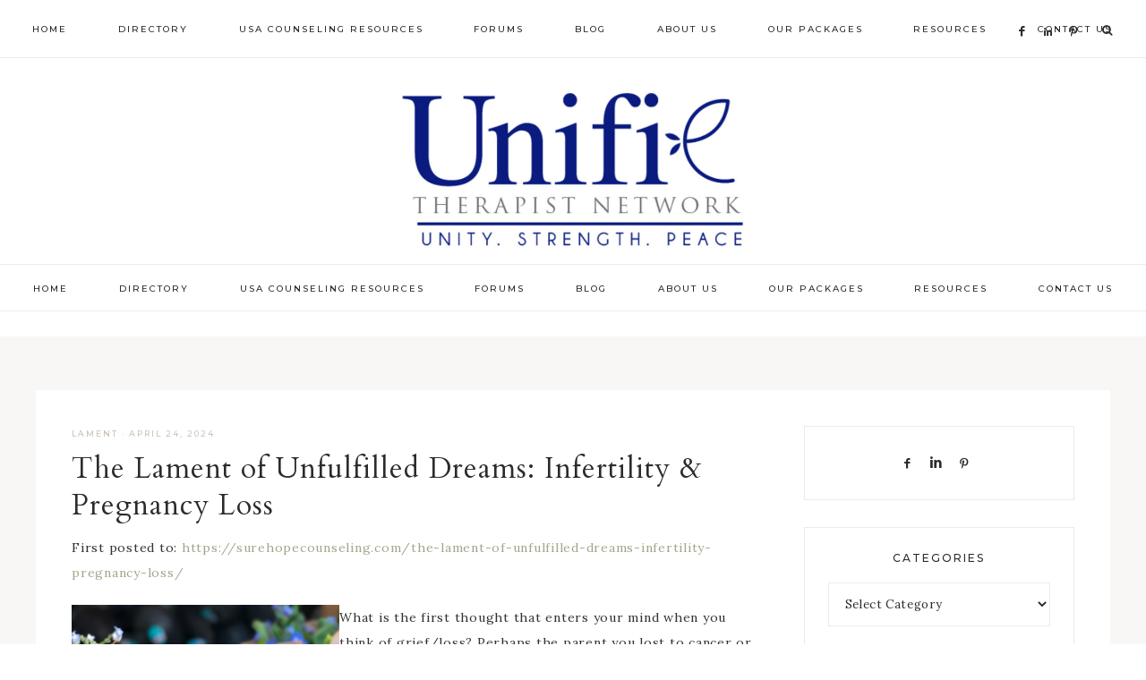

--- FILE ---
content_type: text/html; charset=UTF-8
request_url: https://unifienetwork.com/the-lament-of-unfulfilled-dreams-infertility-pregnancy-loss/
body_size: 13456
content:
<!DOCTYPE html>
<html lang="en">
<head >
<meta charset="UTF-8" />
<meta name="viewport" content="width=device-width, initial-scale=1" />
<meta name='robots' content='index, follow, max-image-preview:large, max-snippet:-1, max-video-preview:-1' />
	<style>img:is([sizes="auto" i], [sizes^="auto," i]) { contain-intrinsic-size: 3000px 1500px }</style>
	
	<!-- This site is optimized with the Yoast SEO plugin v26.6 - https://yoast.com/wordpress/plugins/seo/ -->
	<title>The Lament of Unfulfilled Dreams: Infertility &amp; Pregnancy Loss - Unifie Therapists Network</title>
	<meta name="description" content="Though these topics can be hidden in our society today, the Bible uses infertility to point to God’s providence, goodness, and compassion." />
	<link rel="canonical" href="https://unifienetwork.com/the-lament-of-unfulfilled-dreams-infertility-pregnancy-loss/" />
	<meta property="og:locale" content="en_US" />
	<meta property="og:type" content="article" />
	<meta property="og:title" content="The Lament of Unfulfilled Dreams: Infertility &amp; Pregnancy Loss - Unifie Therapists Network" />
	<meta property="og:description" content="Though these topics can be hidden in our society today, the Bible uses infertility to point to God’s providence, goodness, and compassion." />
	<meta property="og:url" content="https://unifienetwork.com/the-lament-of-unfulfilled-dreams-infertility-pregnancy-loss/" />
	<meta property="og:site_name" content="Unifie Therapists Network" />
	<meta property="article:published_time" content="2024-04-24T14:27:20+00:00" />
	<meta property="article:modified_time" content="2024-04-24T14:27:22+00:00" />
	<meta property="og:image" content="https://unifienetwork.com/wp-content/uploads/2024/04/irina-05YCmH4ZVqA-unsplash.jpg" />
	<meta property="og:image:width" content="640" />
	<meta property="og:image:height" content="853" />
	<meta property="og:image:type" content="image/jpeg" />
	<meta name="author" content="Kelly Saylor" />
	<meta name="twitter:card" content="summary_large_image" />
	<meta name="twitter:label1" content="Written by" />
	<meta name="twitter:data1" content="Kelly Saylor" />
	<meta name="twitter:label2" content="Est. reading time" />
	<meta name="twitter:data2" content="5 minutes" />
	<script type="application/ld+json" class="yoast-schema-graph">{"@context":"https://schema.org","@graph":[{"@type":"WebPage","@id":"https://unifienetwork.com/the-lament-of-unfulfilled-dreams-infertility-pregnancy-loss/","url":"https://unifienetwork.com/the-lament-of-unfulfilled-dreams-infertility-pregnancy-loss/","name":"The Lament of Unfulfilled Dreams: Infertility &amp; Pregnancy Loss - Unifie Therapists Network","isPartOf":{"@id":"https://unifienetwork.com/#website"},"primaryImageOfPage":{"@id":"https://unifienetwork.com/the-lament-of-unfulfilled-dreams-infertility-pregnancy-loss/#primaryimage"},"image":{"@id":"https://unifienetwork.com/the-lament-of-unfulfilled-dreams-infertility-pregnancy-loss/#primaryimage"},"thumbnailUrl":"https://unifienetwork.com/wp-content/uploads/2024/04/irina-05YCmH4ZVqA-unsplash.jpg","datePublished":"2024-04-24T14:27:20+00:00","dateModified":"2024-04-24T14:27:22+00:00","author":{"@id":"https://unifienetwork.com/#/schema/person/e4b9e6f88aa631e39cb64488726728a7"},"description":"Though these topics can be hidden in our society today, the Bible uses infertility to point to God’s providence, goodness, and compassion.","breadcrumb":{"@id":"https://unifienetwork.com/the-lament-of-unfulfilled-dreams-infertility-pregnancy-loss/#breadcrumb"},"inLanguage":"en","potentialAction":[{"@type":"ReadAction","target":["https://unifienetwork.com/the-lament-of-unfulfilled-dreams-infertility-pregnancy-loss/"]}]},{"@type":"ImageObject","inLanguage":"en","@id":"https://unifienetwork.com/the-lament-of-unfulfilled-dreams-infertility-pregnancy-loss/#primaryimage","url":"https://unifienetwork.com/wp-content/uploads/2024/04/irina-05YCmH4ZVqA-unsplash.jpg","contentUrl":"https://unifienetwork.com/wp-content/uploads/2024/04/irina-05YCmH4ZVqA-unsplash.jpg","width":640,"height":853},{"@type":"BreadcrumbList","@id":"https://unifienetwork.com/the-lament-of-unfulfilled-dreams-infertility-pregnancy-loss/#breadcrumb","itemListElement":[{"@type":"ListItem","position":1,"name":"Home","item":"https://unifienetwork.com/"},{"@type":"ListItem","position":2,"name":"Blog","item":"https://unifienetwork.com/?page_id=16"},{"@type":"ListItem","position":3,"name":"The Lament of Unfulfilled Dreams: Infertility &amp; Pregnancy Loss"}]},{"@type":"WebSite","@id":"https://unifienetwork.com/#website","url":"https://unifienetwork.com/","name":"Unifie Therapists Network","description":"Unity.  Strength.  Peace.","potentialAction":[{"@type":"SearchAction","target":{"@type":"EntryPoint","urlTemplate":"https://unifienetwork.com/?s={search_term_string}"},"query-input":{"@type":"PropertyValueSpecification","valueRequired":true,"valueName":"search_term_string"}}],"inLanguage":"en"},{"@type":"Person","@id":"https://unifienetwork.com/#/schema/person/e4b9e6f88aa631e39cb64488726728a7","name":"Kelly Saylor","image":{"@type":"ImageObject","inLanguage":"en","@id":"https://unifienetwork.com/#/schema/person/image/","url":"https://secure.gravatar.com/avatar/39bad954673f480eae94fa33ebafc98676f6fe14ce88ec2f706982c904b6c80a?s=96&d=mm&r=g","contentUrl":"https://secure.gravatar.com/avatar/39bad954673f480eae94fa33ebafc98676f6fe14ce88ec2f706982c904b6c80a?s=96&d=mm&r=g","caption":"Kelly Saylor"},"sameAs":["https://www.unifienetwork.com"],"url":"https://unifienetwork.com/author/saylork/"}]}</script>
	<!-- / Yoast SEO plugin. -->


<link rel='dns-prefetch' href='//unpkg.com' />
<link rel='dns-prefetch' href='//fonts.googleapis.com' />
<link rel="alternate" type="application/rss+xml" title="Unifie Therapists Network &raquo; Feed" href="https://unifienetwork.com/feed/" />
<link rel="alternate" type="application/rss+xml" title="Unifie Therapists Network &raquo; Comments Feed" href="https://unifienetwork.com/comments/feed/" />
<script type="text/javascript">
/* <![CDATA[ */
window._wpemojiSettings = {"baseUrl":"https:\/\/s.w.org\/images\/core\/emoji\/16.0.1\/72x72\/","ext":".png","svgUrl":"https:\/\/s.w.org\/images\/core\/emoji\/16.0.1\/svg\/","svgExt":".svg","source":{"concatemoji":"https:\/\/unifienetwork.com\/wp-includes\/js\/wp-emoji-release.min.js?ver=6.8.3"}};
/*! This file is auto-generated */
!function(s,n){var o,i,e;function c(e){try{var t={supportTests:e,timestamp:(new Date).valueOf()};sessionStorage.setItem(o,JSON.stringify(t))}catch(e){}}function p(e,t,n){e.clearRect(0,0,e.canvas.width,e.canvas.height),e.fillText(t,0,0);var t=new Uint32Array(e.getImageData(0,0,e.canvas.width,e.canvas.height).data),a=(e.clearRect(0,0,e.canvas.width,e.canvas.height),e.fillText(n,0,0),new Uint32Array(e.getImageData(0,0,e.canvas.width,e.canvas.height).data));return t.every(function(e,t){return e===a[t]})}function u(e,t){e.clearRect(0,0,e.canvas.width,e.canvas.height),e.fillText(t,0,0);for(var n=e.getImageData(16,16,1,1),a=0;a<n.data.length;a++)if(0!==n.data[a])return!1;return!0}function f(e,t,n,a){switch(t){case"flag":return n(e,"\ud83c\udff3\ufe0f\u200d\u26a7\ufe0f","\ud83c\udff3\ufe0f\u200b\u26a7\ufe0f")?!1:!n(e,"\ud83c\udde8\ud83c\uddf6","\ud83c\udde8\u200b\ud83c\uddf6")&&!n(e,"\ud83c\udff4\udb40\udc67\udb40\udc62\udb40\udc65\udb40\udc6e\udb40\udc67\udb40\udc7f","\ud83c\udff4\u200b\udb40\udc67\u200b\udb40\udc62\u200b\udb40\udc65\u200b\udb40\udc6e\u200b\udb40\udc67\u200b\udb40\udc7f");case"emoji":return!a(e,"\ud83e\udedf")}return!1}function g(e,t,n,a){var r="undefined"!=typeof WorkerGlobalScope&&self instanceof WorkerGlobalScope?new OffscreenCanvas(300,150):s.createElement("canvas"),o=r.getContext("2d",{willReadFrequently:!0}),i=(o.textBaseline="top",o.font="600 32px Arial",{});return e.forEach(function(e){i[e]=t(o,e,n,a)}),i}function t(e){var t=s.createElement("script");t.src=e,t.defer=!0,s.head.appendChild(t)}"undefined"!=typeof Promise&&(o="wpEmojiSettingsSupports",i=["flag","emoji"],n.supports={everything:!0,everythingExceptFlag:!0},e=new Promise(function(e){s.addEventListener("DOMContentLoaded",e,{once:!0})}),new Promise(function(t){var n=function(){try{var e=JSON.parse(sessionStorage.getItem(o));if("object"==typeof e&&"number"==typeof e.timestamp&&(new Date).valueOf()<e.timestamp+604800&&"object"==typeof e.supportTests)return e.supportTests}catch(e){}return null}();if(!n){if("undefined"!=typeof Worker&&"undefined"!=typeof OffscreenCanvas&&"undefined"!=typeof URL&&URL.createObjectURL&&"undefined"!=typeof Blob)try{var e="postMessage("+g.toString()+"("+[JSON.stringify(i),f.toString(),p.toString(),u.toString()].join(",")+"));",a=new Blob([e],{type:"text/javascript"}),r=new Worker(URL.createObjectURL(a),{name:"wpTestEmojiSupports"});return void(r.onmessage=function(e){c(n=e.data),r.terminate(),t(n)})}catch(e){}c(n=g(i,f,p,u))}t(n)}).then(function(e){for(var t in e)n.supports[t]=e[t],n.supports.everything=n.supports.everything&&n.supports[t],"flag"!==t&&(n.supports.everythingExceptFlag=n.supports.everythingExceptFlag&&n.supports[t]);n.supports.everythingExceptFlag=n.supports.everythingExceptFlag&&!n.supports.flag,n.DOMReady=!1,n.readyCallback=function(){n.DOMReady=!0}}).then(function(){return e}).then(function(){var e;n.supports.everything||(n.readyCallback(),(e=n.source||{}).concatemoji?t(e.concatemoji):e.wpemoji&&e.twemoji&&(t(e.twemoji),t(e.wpemoji)))}))}((window,document),window._wpemojiSettings);
/* ]]> */
</script>
<link rel='stylesheet' id='sbi_styles-css' href='https://unifienetwork.com/wp-content/plugins/instagram-feed/css/sbi-styles.min.css?ver=6.10.0' type='text/css' media='all' />
<link rel='stylesheet' id='genesis-simple-share-plugin-css-css' href='https://unifienetwork.com/wp-content/plugins/genesis-simple-share/assets/css/share.min.css?ver=0.1.0' type='text/css' media='all' />
<link rel='stylesheet' id='genesis-simple-share-genericons-css-css' href='https://unifienetwork.com/wp-content/plugins/genesis-simple-share/assets/css/genericons.min.css?ver=0.1.0' type='text/css' media='all' />
<link rel='stylesheet' id='magnolia-css' href='https://unifienetwork.com/wp-content/themes/magnolia-theme.1.6/style.css?ver=1.0.0' type='text/css' media='all' />
<style id='wp-emoji-styles-inline-css' type='text/css'>

	img.wp-smiley, img.emoji {
		display: inline !important;
		border: none !important;
		box-shadow: none !important;
		height: 1em !important;
		width: 1em !important;
		margin: 0 0.07em !important;
		vertical-align: -0.1em !important;
		background: none !important;
		padding: 0 !important;
	}
</style>
<link rel='stylesheet' id='wp-block-library-css' href='https://unifienetwork.com/wp-includes/css/dist/block-library/style.min.css?ver=6.8.3' type='text/css' media='all' />
<style id='classic-theme-styles-inline-css' type='text/css'>
/*! This file is auto-generated */
.wp-block-button__link{color:#fff;background-color:#32373c;border-radius:9999px;box-shadow:none;text-decoration:none;padding:calc(.667em + 2px) calc(1.333em + 2px);font-size:1.125em}.wp-block-file__button{background:#32373c;color:#fff;text-decoration:none}
</style>
<link rel='stylesheet' id='coblocks-frontend-css' href='https://unifienetwork.com/wp-content/plugins/coblocks/dist/style-coblocks-1.css?ver=3.1.16' type='text/css' media='all' />
<link rel='stylesheet' id='coblocks-extensions-css' href='https://unifienetwork.com/wp-content/plugins/coblocks/dist/style-coblocks-extensions.css?ver=3.1.16' type='text/css' media='all' />
<link rel='stylesheet' id='coblocks-animation-css' href='https://unifienetwork.com/wp-content/plugins/coblocks/dist/style-coblocks-animation.css?ver=2677611078ee87eb3b1c' type='text/css' media='all' />
<style id='global-styles-inline-css' type='text/css'>
:root{--wp--preset--aspect-ratio--square: 1;--wp--preset--aspect-ratio--4-3: 4/3;--wp--preset--aspect-ratio--3-4: 3/4;--wp--preset--aspect-ratio--3-2: 3/2;--wp--preset--aspect-ratio--2-3: 2/3;--wp--preset--aspect-ratio--16-9: 16/9;--wp--preset--aspect-ratio--9-16: 9/16;--wp--preset--color--black: #2b2b2b;--wp--preset--color--cyan-bluish-gray: #abb8c3;--wp--preset--color--white: #ffffff;--wp--preset--color--pale-pink: #f78da7;--wp--preset--color--vivid-red: #cf2e2e;--wp--preset--color--luminous-vivid-orange: #ff6900;--wp--preset--color--luminous-vivid-amber: #fcb900;--wp--preset--color--light-green-cyan: #7bdcb5;--wp--preset--color--vivid-green-cyan: #00d084;--wp--preset--color--pale-cyan-blue: #8ed1fc;--wp--preset--color--vivid-cyan-blue: #0693e3;--wp--preset--color--vivid-purple: #9b51e0;--wp--preset--color--light-green: #c2c3b1;--wp--preset--color--dark-green: #a4a68b;--wp--preset--color--beige: #eeeae8;--wp--preset--color--cream: #f9f7f6;--wp--preset--gradient--vivid-cyan-blue-to-vivid-purple: linear-gradient(135deg,rgba(6,147,227,1) 0%,rgb(155,81,224) 100%);--wp--preset--gradient--light-green-cyan-to-vivid-green-cyan: linear-gradient(135deg,rgb(122,220,180) 0%,rgb(0,208,130) 100%);--wp--preset--gradient--luminous-vivid-amber-to-luminous-vivid-orange: linear-gradient(135deg,rgba(252,185,0,1) 0%,rgba(255,105,0,1) 100%);--wp--preset--gradient--luminous-vivid-orange-to-vivid-red: linear-gradient(135deg,rgba(255,105,0,1) 0%,rgb(207,46,46) 100%);--wp--preset--gradient--very-light-gray-to-cyan-bluish-gray: linear-gradient(135deg,rgb(238,238,238) 0%,rgb(169,184,195) 100%);--wp--preset--gradient--cool-to-warm-spectrum: linear-gradient(135deg,rgb(74,234,220) 0%,rgb(151,120,209) 20%,rgb(207,42,186) 40%,rgb(238,44,130) 60%,rgb(251,105,98) 80%,rgb(254,248,76) 100%);--wp--preset--gradient--blush-light-purple: linear-gradient(135deg,rgb(255,206,236) 0%,rgb(152,150,240) 100%);--wp--preset--gradient--blush-bordeaux: linear-gradient(135deg,rgb(254,205,165) 0%,rgb(254,45,45) 50%,rgb(107,0,62) 100%);--wp--preset--gradient--luminous-dusk: linear-gradient(135deg,rgb(255,203,112) 0%,rgb(199,81,192) 50%,rgb(65,88,208) 100%);--wp--preset--gradient--pale-ocean: linear-gradient(135deg,rgb(255,245,203) 0%,rgb(182,227,212) 50%,rgb(51,167,181) 100%);--wp--preset--gradient--electric-grass: linear-gradient(135deg,rgb(202,248,128) 0%,rgb(113,206,126) 100%);--wp--preset--gradient--midnight: linear-gradient(135deg,rgb(2,3,129) 0%,rgb(40,116,252) 100%);--wp--preset--font-size--small: 12px;--wp--preset--font-size--medium: 20px;--wp--preset--font-size--large: 16px;--wp--preset--font-size--x-large: 42px;--wp--preset--font-size--normal: 14px;--wp--preset--font-size--larger: 18px;--wp--preset--spacing--20: 0.44rem;--wp--preset--spacing--30: 0.67rem;--wp--preset--spacing--40: 1rem;--wp--preset--spacing--50: 1.5rem;--wp--preset--spacing--60: 2.25rem;--wp--preset--spacing--70: 3.38rem;--wp--preset--spacing--80: 5.06rem;--wp--preset--shadow--natural: 6px 6px 9px rgba(0, 0, 0, 0.2);--wp--preset--shadow--deep: 12px 12px 50px rgba(0, 0, 0, 0.4);--wp--preset--shadow--sharp: 6px 6px 0px rgba(0, 0, 0, 0.2);--wp--preset--shadow--outlined: 6px 6px 0px -3px rgba(255, 255, 255, 1), 6px 6px rgba(0, 0, 0, 1);--wp--preset--shadow--crisp: 6px 6px 0px rgba(0, 0, 0, 1);}:where(.is-layout-flex){gap: 0.5em;}:where(.is-layout-grid){gap: 0.5em;}body .is-layout-flex{display: flex;}.is-layout-flex{flex-wrap: wrap;align-items: center;}.is-layout-flex > :is(*, div){margin: 0;}body .is-layout-grid{display: grid;}.is-layout-grid > :is(*, div){margin: 0;}:where(.wp-block-columns.is-layout-flex){gap: 2em;}:where(.wp-block-columns.is-layout-grid){gap: 2em;}:where(.wp-block-post-template.is-layout-flex){gap: 1.25em;}:where(.wp-block-post-template.is-layout-grid){gap: 1.25em;}.has-black-color{color: var(--wp--preset--color--black) !important;}.has-cyan-bluish-gray-color{color: var(--wp--preset--color--cyan-bluish-gray) !important;}.has-white-color{color: var(--wp--preset--color--white) !important;}.has-pale-pink-color{color: var(--wp--preset--color--pale-pink) !important;}.has-vivid-red-color{color: var(--wp--preset--color--vivid-red) !important;}.has-luminous-vivid-orange-color{color: var(--wp--preset--color--luminous-vivid-orange) !important;}.has-luminous-vivid-amber-color{color: var(--wp--preset--color--luminous-vivid-amber) !important;}.has-light-green-cyan-color{color: var(--wp--preset--color--light-green-cyan) !important;}.has-vivid-green-cyan-color{color: var(--wp--preset--color--vivid-green-cyan) !important;}.has-pale-cyan-blue-color{color: var(--wp--preset--color--pale-cyan-blue) !important;}.has-vivid-cyan-blue-color{color: var(--wp--preset--color--vivid-cyan-blue) !important;}.has-vivid-purple-color{color: var(--wp--preset--color--vivid-purple) !important;}.has-black-background-color{background-color: var(--wp--preset--color--black) !important;}.has-cyan-bluish-gray-background-color{background-color: var(--wp--preset--color--cyan-bluish-gray) !important;}.has-white-background-color{background-color: var(--wp--preset--color--white) !important;}.has-pale-pink-background-color{background-color: var(--wp--preset--color--pale-pink) !important;}.has-vivid-red-background-color{background-color: var(--wp--preset--color--vivid-red) !important;}.has-luminous-vivid-orange-background-color{background-color: var(--wp--preset--color--luminous-vivid-orange) !important;}.has-luminous-vivid-amber-background-color{background-color: var(--wp--preset--color--luminous-vivid-amber) !important;}.has-light-green-cyan-background-color{background-color: var(--wp--preset--color--light-green-cyan) !important;}.has-vivid-green-cyan-background-color{background-color: var(--wp--preset--color--vivid-green-cyan) !important;}.has-pale-cyan-blue-background-color{background-color: var(--wp--preset--color--pale-cyan-blue) !important;}.has-vivid-cyan-blue-background-color{background-color: var(--wp--preset--color--vivid-cyan-blue) !important;}.has-vivid-purple-background-color{background-color: var(--wp--preset--color--vivid-purple) !important;}.has-black-border-color{border-color: var(--wp--preset--color--black) !important;}.has-cyan-bluish-gray-border-color{border-color: var(--wp--preset--color--cyan-bluish-gray) !important;}.has-white-border-color{border-color: var(--wp--preset--color--white) !important;}.has-pale-pink-border-color{border-color: var(--wp--preset--color--pale-pink) !important;}.has-vivid-red-border-color{border-color: var(--wp--preset--color--vivid-red) !important;}.has-luminous-vivid-orange-border-color{border-color: var(--wp--preset--color--luminous-vivid-orange) !important;}.has-luminous-vivid-amber-border-color{border-color: var(--wp--preset--color--luminous-vivid-amber) !important;}.has-light-green-cyan-border-color{border-color: var(--wp--preset--color--light-green-cyan) !important;}.has-vivid-green-cyan-border-color{border-color: var(--wp--preset--color--vivid-green-cyan) !important;}.has-pale-cyan-blue-border-color{border-color: var(--wp--preset--color--pale-cyan-blue) !important;}.has-vivid-cyan-blue-border-color{border-color: var(--wp--preset--color--vivid-cyan-blue) !important;}.has-vivid-purple-border-color{border-color: var(--wp--preset--color--vivid-purple) !important;}.has-vivid-cyan-blue-to-vivid-purple-gradient-background{background: var(--wp--preset--gradient--vivid-cyan-blue-to-vivid-purple) !important;}.has-light-green-cyan-to-vivid-green-cyan-gradient-background{background: var(--wp--preset--gradient--light-green-cyan-to-vivid-green-cyan) !important;}.has-luminous-vivid-amber-to-luminous-vivid-orange-gradient-background{background: var(--wp--preset--gradient--luminous-vivid-amber-to-luminous-vivid-orange) !important;}.has-luminous-vivid-orange-to-vivid-red-gradient-background{background: var(--wp--preset--gradient--luminous-vivid-orange-to-vivid-red) !important;}.has-very-light-gray-to-cyan-bluish-gray-gradient-background{background: var(--wp--preset--gradient--very-light-gray-to-cyan-bluish-gray) !important;}.has-cool-to-warm-spectrum-gradient-background{background: var(--wp--preset--gradient--cool-to-warm-spectrum) !important;}.has-blush-light-purple-gradient-background{background: var(--wp--preset--gradient--blush-light-purple) !important;}.has-blush-bordeaux-gradient-background{background: var(--wp--preset--gradient--blush-bordeaux) !important;}.has-luminous-dusk-gradient-background{background: var(--wp--preset--gradient--luminous-dusk) !important;}.has-pale-ocean-gradient-background{background: var(--wp--preset--gradient--pale-ocean) !important;}.has-electric-grass-gradient-background{background: var(--wp--preset--gradient--electric-grass) !important;}.has-midnight-gradient-background{background: var(--wp--preset--gradient--midnight) !important;}.has-small-font-size{font-size: var(--wp--preset--font-size--small) !important;}.has-medium-font-size{font-size: var(--wp--preset--font-size--medium) !important;}.has-large-font-size{font-size: var(--wp--preset--font-size--large) !important;}.has-x-large-font-size{font-size: var(--wp--preset--font-size--x-large) !important;}
:where(.wp-block-post-template.is-layout-flex){gap: 1.25em;}:where(.wp-block-post-template.is-layout-grid){gap: 1.25em;}
:where(.wp-block-columns.is-layout-flex){gap: 2em;}:where(.wp-block-columns.is-layout-grid){gap: 2em;}
:root :where(.wp-block-pullquote){font-size: 1.5em;line-height: 1.6;}
</style>
<link rel='stylesheet' id='wp-components-css' href='https://unifienetwork.com/wp-includes/css/dist/components/style.min.css?ver=6.8.3' type='text/css' media='all' />
<link rel='stylesheet' id='godaddy-styles-css' href='https://unifienetwork.com/wp-content/mu-plugins/vendor/wpex/godaddy-launch/includes/Dependencies/GoDaddy/Styles/build/latest.css?ver=2.0.2' type='text/css' media='all' />
<link rel='stylesheet' id='testimonial-rotator-style-css' href='https://unifienetwork.com/wp-content/plugins/testimonial-rotator/testimonial-rotator-style.css?ver=6.8.3' type='text/css' media='all' />
<link rel='stylesheet' id='font-awesome-css' href='https://unifienetwork.com/wp-content/plugins/elementor/assets/lib/font-awesome/css/font-awesome.min.css?ver=4.7.0' type='text/css' media='all' />
<link rel='stylesheet' id='ionicons-css' href='https://unpkg.com/ionicons@4.2.4/dist/css/ionicons.min.css?ver=1.0.0' type='text/css' media='all' />
<link rel='stylesheet' id='dashicons-css' href='https://unifienetwork.com/wp-includes/css/dashicons.min.css?ver=6.8.3' type='text/css' media='all' />
<link rel='stylesheet' id='magnolia-google-fonts-css' href='//fonts.googleapis.com/css?family=Cardo%3A400%2C400i%7CLora%3A400%2C400i%2C700%7CMontserrat%3A500&#038;ver=1.0.0' type='text/css' media='all' />
<link rel='stylesheet' id='magnolia-gutenberg-css' href='https://unifienetwork.com/wp-content/themes/magnolia-theme.1.6/lib/gutenberg/gutenberg.css?ver=1.0.0' type='text/css' media='all' />
<script type="text/javascript" src="https://unifienetwork.com/wp-includes/js/jquery/jquery.min.js?ver=3.7.1" id="jquery-core-js"></script>
<script type="text/javascript" src="https://unifienetwork.com/wp-includes/js/jquery/jquery-migrate.min.js?ver=3.4.1" id="jquery-migrate-js"></script>
<script type="text/javascript" src="https://unifienetwork.com/wp-content/plugins/genesis-simple-share/assets/js/sharrre/jquery.sharrre.min.js?ver=0.1.0" id="genesis-simple-share-plugin-js-js"></script>
<script type="text/javascript" src="https://unifienetwork.com/wp-content/plugins/genesis-simple-share/assets/js/waypoints.min.js?ver=0.1.0" id="genesis-simple-share-waypoint-js-js"></script>
<script type="text/javascript" src="https://unifienetwork.com/wp-content/plugins/testimonial-rotator/js/jquery.cycletwo.js?ver=6.8.3" id="cycletwo-js"></script>
<script type="text/javascript" src="https://unifienetwork.com/wp-content/plugins/testimonial-rotator/js/jquery.cycletwo.addons.js?ver=6.8.3" id="cycletwo-addons-js"></script>
<script type="text/javascript" src="https://unifienetwork.com/wp-content/themes/magnolia-theme.1.6/js/global.js?ver=1.0.0" id="magnolia-global-js"></script>
<link rel="https://api.w.org/" href="https://unifienetwork.com/wp-json/" /><link rel="alternate" title="JSON" type="application/json" href="https://unifienetwork.com/wp-json/wp/v2/posts/2888" /><link rel="EditURI" type="application/rsd+xml" title="RSD" href="https://unifienetwork.com/xmlrpc.php?rsd" />
<link rel='shortlink' href='https://unifienetwork.com/?p=2888' />
<link rel="alternate" title="oEmbed (JSON)" type="application/json+oembed" href="https://unifienetwork.com/wp-json/oembed/1.0/embed?url=https%3A%2F%2Funifienetwork.com%2Fthe-lament-of-unfulfilled-dreams-infertility-pregnancy-loss%2F" />
<link rel="alternate" title="oEmbed (XML)" type="text/xml+oembed" href="https://unifienetwork.com/wp-json/oembed/1.0/embed?url=https%3A%2F%2Funifienetwork.com%2Fthe-lament-of-unfulfilled-dreams-infertility-pregnancy-loss%2F&#038;format=xml" />
<link rel="pingback" href="https://unifienetwork.com/xmlrpc.php" />
<style type="text/css">.site-title a { background: url(https://unifienetwork.com/wp-content/uploads/2021/02/cropped-Unifie-Therapist-Network-R1-01-1-2.jpg) no-repeat !important; }</style>
<meta name="generator" content="Elementor 3.23.4; features: additional_custom_breakpoints, e_lazyload; settings: css_print_method-external, google_font-enabled, font_display-auto">
			<style>
				.e-con.e-parent:nth-of-type(n+4):not(.e-lazyloaded):not(.e-no-lazyload),
				.e-con.e-parent:nth-of-type(n+4):not(.e-lazyloaded):not(.e-no-lazyload) * {
					background-image: none !important;
				}
				@media screen and (max-height: 1024px) {
					.e-con.e-parent:nth-of-type(n+3):not(.e-lazyloaded):not(.e-no-lazyload),
					.e-con.e-parent:nth-of-type(n+3):not(.e-lazyloaded):not(.e-no-lazyload) * {
						background-image: none !important;
					}
				}
				@media screen and (max-height: 640px) {
					.e-con.e-parent:nth-of-type(n+2):not(.e-lazyloaded):not(.e-no-lazyload),
					.e-con.e-parent:nth-of-type(n+2):not(.e-lazyloaded):not(.e-no-lazyload) * {
						background-image: none !important;
					}
				}
			</style>
			<link rel="icon" href="https://unifienetwork.com/wp-content/uploads/2020/12/cropped-site_icon-32x32.png" sizes="32x32" />
<link rel="icon" href="https://unifienetwork.com/wp-content/uploads/2020/12/cropped-site_icon-192x192.png" sizes="192x192" />
<link rel="apple-touch-icon" href="https://unifienetwork.com/wp-content/uploads/2020/12/cropped-site_icon-180x180.png" />
<meta name="msapplication-TileImage" content="https://unifienetwork.com/wp-content/uploads/2020/12/cropped-site_icon-270x270.png" />
</head>
<body class="wp-singular post-template-default single single-post postid-2888 single-format-standard wp-embed-responsive wp-theme-genesis wp-child-theme-magnolia-theme16 custom-header header-image header-full-width content-sidebar genesis-breadcrumbs-hidden genesis-footer-widgets-visible nav-social has-blocks elementor-default elementor-kit-73"><nav class="nav-primary" aria-label="Main"><div class="wrap"><ul id="menu-main" class="menu genesis-nav-menu menu-primary"><li id="menu-item-19" class="menu-item menu-item-type-post_type menu-item-object-page menu-item-home menu-item-19"><a href="https://unifienetwork.com/"><span >Home</span></a></li>
<li id="menu-item-3091" class="menu-item menu-item-type-custom menu-item-object-custom menu-item-3091"><a href="https://unifienetwork.com/unifie-therapist-directory-christian-counselors-directory-referrals-support/"><span >Directory</span></a></li>
<li id="menu-item-2868" class="menu-item menu-item-type-post_type menu-item-object-page menu-item-has-children menu-item-2868"><a href="https://unifienetwork.com/united-states-of-america-unifie-therapist-network-counseling-resources/"><span >USA Counseling Resources</span></a>
<ul class="sub-menu">
	<li id="menu-item-2994" class="menu-item menu-item-type-post_type menu-item-object-page menu-item-2994"><a href="https://unifienetwork.com/united-states-of-america-unifie-therapist-network-counseling-resources/"><span >USA Counseling Resources Portal</span></a></li>
	<li id="menu-item-2977" class="menu-item menu-item-type-post_type menu-item-object-page menu-item-2977"><a href="https://unifienetwork.com/compact-bills-portability-access/"><span >Compact Bills/ Portability Access</span></a></li>
	<li id="menu-item-3176" class="menu-item menu-item-type-custom menu-item-object-custom menu-item-3176"><a href="https://joyfullcounseling.com/"><span >JoyFull Counseling Association</span></a></li>
</ul>
</li>
<li id="menu-item-2061" class="menu-item menu-item-type-post_type menu-item-object-page menu-item-2061"><a href="https://unifienetwork.com/resources-and-referrals-for-christian-counselors-unifie-therapist-directory/"><span >Forums</span></a></li>
<li id="menu-item-22" class="menu-item menu-item-type-post_type menu-item-object-page current_page_parent menu-item-22"><a href="https://unifienetwork.com/?page_id=16"><span >Blog</span></a></li>
<li id="menu-item-20" class="menu-item menu-item-type-post_type menu-item-object-page menu-item-20"><a href="https://unifienetwork.com/about/"><span >About Us</span></a></li>
<li id="menu-item-1820" class="menu-item menu-item-type-post_type menu-item-object-page menu-item-1820"><a href="https://unifienetwork.com/unifie-therapist-network-christian-counselors-packages/"><span >Our Packages</span></a></li>
<li id="menu-item-1816" class="menu-item menu-item-type-post_type menu-item-object-page menu-item-has-children menu-item-1816"><a href="https://unifienetwork.com/resources/"><span >Resources</span></a>
<ul class="sub-menu">
	<li id="menu-item-2976" class="menu-item menu-item-type-post_type menu-item-object-page menu-item-2976"><a href="https://unifienetwork.com/compact-bills-portability-access/"><span >Compact Bills/ Portability Access</span></a></li>
	<li id="menu-item-3177" class="menu-item menu-item-type-custom menu-item-object-custom menu-item-3177"><a href="https://joyfullcounseling.com/"><span >JoyFull Counseling Association</span></a></li>
</ul>
</li>
<li id="menu-item-21" class="menu-item menu-item-type-post_type menu-item-object-page menu-item-21"><a href="https://unifienetwork.com/contact-page/"><span >Contact Us</span></a></li>
<aside class="widget-area"><section id="custom_html-14" class="widget_text widget-1 widget-first widget widget_custom_html"><div class="widget_text widget-1 widget-first widget-wrap"><div class="textwidget custom-html-widget"><div align="center">

<a href="https://www.facebook.com/Unifie-Therapist-Network-106714721416685" title="Facebook" target="_blank">
<span class="social"><i class="icon-facebook"></i></span></a>

<a href="https://www.linkedin.com/in/unifie-network-663827204" title="LinkedIn" target="_blank"><span class="social"><i class="icon-linkedin"></i></span></a>
<a href="https://www.pinterest.com/unifienetwork/_saved/" title="Pinterest" target="_blank">
<span class="social"><i class="icon-pinterest"></i></span></a>
	</div>
</div></div></section>
</aside><li class="search"><a id="main-nav-search-link" class="icon-search"></a><div class="search-div"><form class="search-form" method="get" action="https://unifienetwork.com/" role="search"><input class="search-form-input" type="search" name="s" id="searchform-1" placeholder="Looking for something?"><input class="search-form-submit" type="submit" value="&#xf002;"><meta content="https://unifienetwork.com/?s={s}"></form></div></li></ul></div></nav><div class="site-container"><header class="site-header"><div class="wrap"><div class="title-area"><p class="site-title"><a href="https://unifienetwork.com/">Unifie Therapists Network</a></p><p class="site-description">Unity.  Strength.  Peace.</p></div></div></header><nav class="nav-secondary" aria-label="Secondary"><div class="wrap"><ul id="menu-main-1" class="menu genesis-nav-menu menu-secondary"><li class="menu-item menu-item-type-post_type menu-item-object-page menu-item-home menu-item-19"><a href="https://unifienetwork.com/"><span >Home</span></a></li>
<li class="menu-item menu-item-type-custom menu-item-object-custom menu-item-3091"><a href="https://unifienetwork.com/unifie-therapist-directory-christian-counselors-directory-referrals-support/"><span >Directory</span></a></li>
<li class="menu-item menu-item-type-post_type menu-item-object-page menu-item-has-children menu-item-2868"><a href="https://unifienetwork.com/united-states-of-america-unifie-therapist-network-counseling-resources/"><span >USA Counseling Resources</span></a>
<ul class="sub-menu">
	<li class="menu-item menu-item-type-post_type menu-item-object-page menu-item-2994"><a href="https://unifienetwork.com/united-states-of-america-unifie-therapist-network-counseling-resources/"><span >USA Counseling Resources Portal</span></a></li>
	<li class="menu-item menu-item-type-post_type menu-item-object-page menu-item-2977"><a href="https://unifienetwork.com/compact-bills-portability-access/"><span >Compact Bills/ Portability Access</span></a></li>
	<li class="menu-item menu-item-type-custom menu-item-object-custom menu-item-3176"><a href="https://joyfullcounseling.com/"><span >JoyFull Counseling Association</span></a></li>
</ul>
</li>
<li class="menu-item menu-item-type-post_type menu-item-object-page menu-item-2061"><a href="https://unifienetwork.com/resources-and-referrals-for-christian-counselors-unifie-therapist-directory/"><span >Forums</span></a></li>
<li class="menu-item menu-item-type-post_type menu-item-object-page current_page_parent menu-item-22"><a href="https://unifienetwork.com/?page_id=16"><span >Blog</span></a></li>
<li class="menu-item menu-item-type-post_type menu-item-object-page menu-item-20"><a href="https://unifienetwork.com/about/"><span >About Us</span></a></li>
<li class="menu-item menu-item-type-post_type menu-item-object-page menu-item-1820"><a href="https://unifienetwork.com/unifie-therapist-network-christian-counselors-packages/"><span >Our Packages</span></a></li>
<li class="menu-item menu-item-type-post_type menu-item-object-page menu-item-has-children menu-item-1816"><a href="https://unifienetwork.com/resources/"><span >Resources</span></a>
<ul class="sub-menu">
	<li class="menu-item menu-item-type-post_type menu-item-object-page menu-item-2976"><a href="https://unifienetwork.com/compact-bills-portability-access/"><span >Compact Bills/ Portability Access</span></a></li>
	<li class="menu-item menu-item-type-custom menu-item-object-custom menu-item-3177"><a href="https://joyfullcounseling.com/"><span >JoyFull Counseling Association</span></a></li>
</ul>
</li>
<li class="menu-item menu-item-type-post_type menu-item-object-page menu-item-21"><a href="https://unifienetwork.com/contact-page/"><span >Contact Us</span></a></li>
</ul></div></nav><nav class="nav-primary nav-mobile"><div class="wrap"><ul id="menu-main-2" class="menu genesis-nav-menu menu-primary menu-mobile responsive-menu"><li class="menu-item menu-item-type-post_type menu-item-object-page menu-item-home menu-item-19"><a href="https://unifienetwork.com/">Home</a></li>
<li class="menu-item menu-item-type-custom menu-item-object-custom menu-item-3091"><a href="https://unifienetwork.com/unifie-therapist-directory-christian-counselors-directory-referrals-support/">Directory</a></li>
<li class="menu-item menu-item-type-post_type menu-item-object-page menu-item-has-children menu-item-2868"><a href="https://unifienetwork.com/united-states-of-america-unifie-therapist-network-counseling-resources/">USA Counseling Resources</a>
<ul class="sub-menu">
	<li class="menu-item menu-item-type-post_type menu-item-object-page menu-item-2994"><a href="https://unifienetwork.com/united-states-of-america-unifie-therapist-network-counseling-resources/">USA Counseling Resources Portal</a></li>
	<li class="menu-item menu-item-type-post_type menu-item-object-page menu-item-2977"><a href="https://unifienetwork.com/compact-bills-portability-access/">Compact Bills/ Portability Access</a></li>
	<li class="menu-item menu-item-type-custom menu-item-object-custom menu-item-3176"><a href="https://joyfullcounseling.com/">JoyFull Counseling Association</a></li>
</ul>
</li>
<li class="menu-item menu-item-type-post_type menu-item-object-page menu-item-2061"><a href="https://unifienetwork.com/resources-and-referrals-for-christian-counselors-unifie-therapist-directory/">Forums</a></li>
<li class="menu-item menu-item-type-post_type menu-item-object-page current_page_parent menu-item-22"><a href="https://unifienetwork.com/?page_id=16">Blog</a></li>
<li class="menu-item menu-item-type-post_type menu-item-object-page menu-item-20"><a href="https://unifienetwork.com/about/">About Us</a></li>
<li class="menu-item menu-item-type-post_type menu-item-object-page menu-item-1820"><a href="https://unifienetwork.com/unifie-therapist-network-christian-counselors-packages/">Our Packages</a></li>
<li class="menu-item menu-item-type-post_type menu-item-object-page menu-item-has-children menu-item-1816"><a href="https://unifienetwork.com/resources/">Resources</a>
<ul class="sub-menu">
	<li class="menu-item menu-item-type-post_type menu-item-object-page menu-item-2976"><a href="https://unifienetwork.com/compact-bills-portability-access/">Compact Bills/ Portability Access</a></li>
	<li class="menu-item menu-item-type-custom menu-item-object-custom menu-item-3177"><a href="https://joyfullcounseling.com/">JoyFull Counseling Association</a></li>
</ul>
</li>
<li class="menu-item menu-item-type-post_type menu-item-object-page menu-item-21"><a href="https://unifienetwork.com/contact-page/">Contact Us</a></li>
</ul></div></nav><div class="site-inner"><div class="content-sidebar-wrap"><main class="content"><article class="post-2888 post type-post status-publish format-standard has-post-thumbnail category-lament tag-christian-counseling tag-disenfranchised-grief tag-infertility tag-invisible-loss tag-pregnancy-loss tag-trauma entry" aria-label="The Lament of Unfulfilled Dreams: Infertility &amp; Pregnancy Loss"><header class="entry-header"><p class="entry-meta"><span class="entry-categories"><a href="https://unifienetwork.com/category/lament/" rel="category tag">Lament</a></span> &middot; <time class="entry-time">April 24, 2024</time></p><h1 class="entry-title">The Lament of Unfulfilled Dreams: Infertility &amp; Pregnancy Loss</h1>
</header><div class="entry-content">
<p>First posted to: <a href="https://surehopecounseling.com/the-lament-of-unfulfilled-dreams-infertility-pregnancy-loss/">https://surehopecounseling.com/the-lament-of-unfulfilled-dreams-infertility-pregnancy-loss/</a></p>



<figure class="wp-block-image alignleft size-full is-resized"><img fetchpriority="high" decoding="async" width="640" height="853" src="https://unifienetwork.com/wp-content/uploads/2024/04/irina-05YCmH4ZVqA-unsplash.jpg" alt="The Lament of Unfulfilled Dreams: Infertility &amp; Pregnancy Loss
SureHope Counseling &amp; Training Center" class="wp-image-2889" style="width:299px;height:auto" srcset="https://unifienetwork.com/wp-content/uploads/2024/04/irina-05YCmH4ZVqA-unsplash.jpg 640w, https://unifienetwork.com/wp-content/uploads/2024/04/irina-05YCmH4ZVqA-unsplash-225x300.jpg 225w" sizes="(max-width: 640px) 100vw, 640px" /></figure>



<p>What is the first thought that enters your mind when you think of grief/loss? Perhaps the parent you lost to cancer or the friend to or your marriage ended in divorce. These are tangible losses that others can see. Sadly, the losses that stem from infertility and pregnancy loss are less thought of, despite the staggering statistic about them. Since it’s National Infertility Awareness Week, it’s a great time to connect this topic to lament.</p>



<p>Did you know that <a href="https://www.asrm.org/news-and-events/asrm-news/press-releasesbulletins/national-infertility-awareness-week-2024-leave-your-mark/">1 in 6 people</a> are affected by infertility? Similarly, <a href="https://www.marchofdimes.org/find-support/topics/miscarriage-loss-grief/miscarriage#:~:text=For%20women%20who%20know%20they,12th%20week%20of%20pregnancy.">10-20%</a> of known pregnancies end in miscarriages. Chances are, you or someone you know has been counted in these statistics.</p>



<p><strong>Disenfranchised Grief &amp; Invisible Loss</strong></p>



<p>I mentioned before that miscarriage and infertility are often forgotten under the categories of grief and loss, particularly if one has not been personally affected by it. Why is this the case? These losses are not always openly acknowledged and/or publicly mourned. This is called disenfranchised grief or invisible loss. Those who lose a pregnancy may not announce it to others in a way that funeral arrangements are made. The loss is incredibly personal as the baby has not been introduced to the world. In the same vein, those who suffer from infertility mourn the loss of a dream, an ideal, or an unfulfilled desire, and this loss is deeply personal for the couple whose intimacy may also be suffering.</p>



<p>Though these topics can sometimes be hidden in our society today, the Bible uses infertility as a way to point to God’s providence, goodness, power, and compassion, and the faithfulness of His people who suffer from it despite being in the lowest valleys.</p>



<p>Take Sarah and Hannah, for example: both lived in times where childbearing was of utmost importance for religious and social status. Hannah was taunted, teased, and harassed by her husband’s other wife for her closed womb, and she was deeply misunderstood by her husband (1 Samuel 1:8) but she took her bitterness to the Lord:</p>



<p>“In her deep anguish, Hannah prayed to the Lord, weeping bitterly.” – 1 Samuel 1:10 (NIV) and “poured out her soul to the Lord.” (1 Samuel 1:15).</p>



<p>God promised <em>many</em> children to Abraham and Sarah (Genesis 15), so their infertility didn’t make sense. They take matters into their own hands rather than trusting in the Lord’s timing and plan, but God, in His power, fulfills his promise and does what seems utterly impossible. &nbsp;</p>



<p><strong>Infertility, Miscarriage, and Lament</strong></p>



<p>What feelings did these women feel? Guilt, depression, anger, envy, fear, anxiety….I could go on and on. Infertility and miscarriage can breed questions and thoughts like:</p>



<p>“What did I do wrong? Did I cause this?”<br>“Will my life look anything like I imagined it?”<br>“What would my life be like if my baby had grown?”<br>“Does God see my sadness? Why won’t he fix it?”<br>“Does anyone care? How do I even bring this up to others?”</p>



<p>If you’re struggling with this right now, there is nothing I can do to <em>change</em> how you feel and I’m incredibly sorry for your loss, whatever that has looked like. And in fact, all of these questions are worth the struggle and fight to work through—within the presence of God through lament.</p>



<p>Trauma therapist Dan Allender once said:</p>



<p>“Lament is not an end in itself. There should be no question that God does not want us to sing lament as the staple of our worship, nor should it be our internal hymn of choice. But lament opens the heart to wrestle with a God who knows that sorrow leads to comfort and lament moves to praise, as sure as the crucifixion gave way to resurrection.”</p>



<p>Psalm 77:19 says that “Your [God’s] way was through the sea, your path through the great waters; yet your footprints were unseen.”</p>



<p>What does this mean? As a reference to the Lord parting the Red Sea for the Israelites to be rescued out of Egypt, we see that God often moves in seemingly impossible ways, ways that are beyond our imagination, and grueling for us. And we don’t always see the way He moves. But He works through our waiting to bring us through and to the other side of the sea. The other side of the sea may be children and may not be, but He promises to lead us to joy.</p>



<p>The Lord wants to hear you lament your losses <em>and </em>your unfulfilled dreams and desires. Your desire for children is a good and right desire. Your sadness is seen and your questioning is valid. If you are in a period of waiting, my prayer for you is that you can bring your questions to God and let Jesus rest his wounded hands on your wounded heart. Let the one who is sovereign over life (Psalm 139) bring clarity to the purpose of your suffering and unparalleled closeness to the one who suffered for our salvation and joy.</p>



<p>I encourage you to journal your laments in this season of life and hunt for the ways that the Lord is working in your heart. Get couples counseling with your spouse, because your healing together will create deep intimacy.</p>



<p>For some resources on pregnancy loss and infertility, see the resources below:</p>



<ul class="wp-block-list">
<li>“Held” Podcast by Abbey Wedgeworth as well as <a href="https://www.familylife.com/podcast/series/held-gods-care-when-youve-miscarried-abbey-wedgeworth/">this article.</a></li>



<li>Focus on the Family <a href="https://www.focusonthefamily.com/resources-miscarriage-pregnancy-loss/">page</a></li>



<li><a href="https://www.waitinginhopeinfertility.com/">Waiting in Hope Ministries</a> and book</li>
</ul>



<p>-Mary Shea – learn more about Mary’s presentations and seminars <a href="https://surehopecounseling.com/mary-moussa-shea-child-therapy/">here!</a></p>



<p><a href="https://unifienetwork.com/">Unifie Therapist Network</a></p>
<!--<rdf:RDF xmlns:rdf="http://www.w3.org/1999/02/22-rdf-syntax-ns#"
			xmlns:dc="http://purl.org/dc/elements/1.1/"
			xmlns:trackback="http://madskills.com/public/xml/rss/module/trackback/">
		<rdf:Description rdf:about="https://unifienetwork.com/the-lament-of-unfulfilled-dreams-infertility-pregnancy-loss/"
    dc:identifier="https://unifienetwork.com/the-lament-of-unfulfilled-dreams-infertility-pregnancy-loss/"
    dc:title="The Lament of Unfulfilled Dreams: Infertility &amp; Pregnancy Loss"
    trackback:ping="https://unifienetwork.com/the-lament-of-unfulfilled-dreams-infertility-pregnancy-loss/trackback/" />
</rdf:RDF>-->
</div><footer class="entry-footer"><p class="entry-meta"><span class="entry-author">Posted By: <a href="https://unifienetwork.com/author/saylork/" class="entry-author-link" rel="author"><span class="entry-author-name">Kelly Saylor</span></a></span> &middot; <span class="entry-categories">In: <a href="https://unifienetwork.com/category/lament/" rel="category tag">Lament</a></span></p></footer></article><div class="related"><div class="wrap"><h3 class="related-title">You&#8217;ll Also Love</h3><div class="related-posts-list" data-columns><div class="related-post"><a class="related-post-title" href="https://unifienetwork.com/emotion-in-scripture-philippians-47/" rel="bookmark" title="Permanent Link to Emotion in Scripture: Philippians 4:7">Emotion in Scripture: Philippians 4:7</a><a class="related-image" href="https://unifienetwork.com/emotion-in-scripture-philippians-47/" rel="bookmark" title="Permanent Link to Emotion in Scripture: Philippians 4:7"><img width="600" height="600" src="https://unifienetwork.com/wp-content/uploads/2026/01/priscilla-du-preez-m61nfCOK4DU-unsplash-600x600.jpg" class="attachment-featured-square size-featured-square" alt="" decoding="async" srcset="https://unifienetwork.com/wp-content/uploads/2026/01/priscilla-du-preez-m61nfCOK4DU-unsplash-600x600.jpg 600w, https://unifienetwork.com/wp-content/uploads/2026/01/priscilla-du-preez-m61nfCOK4DU-unsplash-150x150.jpg 150w" sizes="(max-width: 600px) 100vw, 600px" /></a></div><div class="related-post"><a class="related-post-title" href="https://unifienetwork.com/worth-the-wait/" rel="bookmark" title="Permanent Link to Worth the Wait!">Worth the Wait!</a><a class="related-image" href="https://unifienetwork.com/worth-the-wait/" rel="bookmark" title="Permanent Link to Worth the Wait!"><img width="600" height="360" src="https://unifienetwork.com/wp-content/uploads/2025/12/megan-watson-MGOuR1wXAmg-unsplash-600x360.jpg" class="attachment-featured-square size-featured-square" alt="" decoding="async" /></a></div><div class="related-post"><a class="related-post-title" href="https://unifienetwork.com/surviving-childhood-sexual-abuse-by-a-member-of-your-family-of-origin/" rel="bookmark" title="Permanent Link to Surviving Childhood Sexual Abuse by a Member of Your Family of Origin">Surviving Childhood Sexual Abuse by a Member of Your Family of Origin</a><a class="related-image" href="https://unifienetwork.com/surviving-childhood-sexual-abuse-by-a-member-of-your-family-of-origin/" rel="bookmark" title="Permanent Link to Surviving Childhood Sexual Abuse by a Member of Your Family of Origin"><img width="600" height="600" src="https://unifienetwork.com/wp-content/uploads/2025/12/milada-vigerova-kT0tsYZ2YE0-unsplash-600x600.jpg" class="attachment-featured-square size-featured-square" alt="" decoding="async" srcset="https://unifienetwork.com/wp-content/uploads/2025/12/milada-vigerova-kT0tsYZ2YE0-unsplash-600x600.jpg 600w, https://unifienetwork.com/wp-content/uploads/2025/12/milada-vigerova-kT0tsYZ2YE0-unsplash-150x150.jpg 150w" sizes="(max-width: 600px) 100vw, 600px" /></a></div></div></div></div></main><aside class="sidebar sidebar-primary widget-area" role="complementary" aria-label="Primary Sidebar"><section id="custom_html-2" class="widget_text widget-1 widget-first widget widget_custom_html"><div class="widget_text widget-1 widget-first widget-wrap"><div class="textwidget custom-html-widget"><div align="center">

<a href="https://www.facebook.com/Unifie-Therapist-Network-106714721416685" title="Facebook" target="_blank">
	<span class="social"><i class="icon-facebook"></i></span></a>

<a href="https://www.linkedin.com/in/unifie-network-663827204" title="LinkedIn" target="_blank"><span class="social"><i class="icon-linkedin"></i></span></a>
	
	<a href="https://www.pinterest.com/unifienetwork/_saved/" title="Pinterest" target="_blank">
<span class="social"><i class="icon-pinterest"></i></span></a>

</div>
</div></div></section>
<section id="categories-3" class="widget-2 widget widget_categories"><div class="widget-2 widget-wrap"><h4 class="widget-title widgettitle">Categories</h4>
<form action="https://unifienetwork.com" method="get"><label class="screen-reader-text" for="cat">Categories</label><select  name='cat' id='cat' class='postform'>
	<option value='-1'>Select Category</option>
	<option class="level-0" value="190">Addiction</option>
	<option class="level-0" value="114">Anxiety</option>
	<option class="level-0" value="172">Boundaries</option>
	<option class="level-0" value="115">Christian Counseling</option>
	<option class="level-0" value="155">Community</option>
	<option class="level-0" value="215">Core Wounds</option>
	<option class="level-0" value="151">Depression</option>
	<option class="level-0" value="504">Emotion in Scripture</option>
	<option class="level-0" value="477">Family of Origin Wounds</option>
	<option class="level-0" value="196">Grief</option>
	<option class="level-0" value="503">Holidays</option>
	<option class="level-0" value="338">Lament</option>
	<option class="level-0" value="150">Marriage</option>
	<option class="level-0" value="202">Mental Health Education</option>
	<option class="level-0" value="160">Parenting</option>
	<option class="level-0" value="116">Psychology and Theology</option>
	<option class="level-0" value="223">Self-Image</option>
	<option class="level-0" value="1">Trauma</option>
</select>
</form><script type="text/javascript">
/* <![CDATA[ */

(function() {
	var dropdown = document.getElementById( "cat" );
	function onCatChange() {
		if ( dropdown.options[ dropdown.selectedIndex ].value > 0 ) {
			dropdown.parentNode.submit();
		}
	}
	dropdown.onchange = onCatChange;
})();

/* ]]> */
</script>
</div></section>
<section id="search-3" class="widget-3 widget widget_search"><div class="widget-3 widget-wrap"><h4 class="widget-title widgettitle">Search</h4>
<form class="search-form" method="get" action="https://unifienetwork.com/" role="search"><input class="search-form-input" type="search" name="s" id="searchform-2" placeholder="Looking for something?"><input class="search-form-submit" type="submit" value="&#xf002;"><meta content="https://unifienetwork.com/?s={s}"></form></div></section>
<section id="archives-3" class="widget-4 widget-last widget widget_archive"><div class="widget-4 widget-last widget-wrap"><h4 class="widget-title widgettitle">Archives</h4>

			<ul>
					<li><a href='https://unifienetwork.com/2026/01/'>January 2026</a></li>
	<li><a href='https://unifienetwork.com/2025/12/'>December 2025</a></li>
	<li><a href='https://unifienetwork.com/2025/11/'>November 2025</a></li>
	<li><a href='https://unifienetwork.com/2025/09/'>September 2025</a></li>
	<li><a href='https://unifienetwork.com/2025/08/'>August 2025</a></li>
	<li><a href='https://unifienetwork.com/2025/07/'>July 2025</a></li>
	<li><a href='https://unifienetwork.com/2025/06/'>June 2025</a></li>
	<li><a href='https://unifienetwork.com/2025/05/'>May 2025</a></li>
	<li><a href='https://unifienetwork.com/2025/04/'>April 2025</a></li>
	<li><a href='https://unifienetwork.com/2025/03/'>March 2025</a></li>
	<li><a href='https://unifienetwork.com/2025/02/'>February 2025</a></li>
	<li><a href='https://unifienetwork.com/2025/01/'>January 2025</a></li>
	<li><a href='https://unifienetwork.com/2024/12/'>December 2024</a></li>
	<li><a href='https://unifienetwork.com/2024/11/'>November 2024</a></li>
	<li><a href='https://unifienetwork.com/2024/10/'>October 2024</a></li>
	<li><a href='https://unifienetwork.com/2024/09/'>September 2024</a></li>
	<li><a href='https://unifienetwork.com/2024/08/'>August 2024</a></li>
	<li><a href='https://unifienetwork.com/2024/07/'>July 2024</a></li>
	<li><a href='https://unifienetwork.com/2024/06/'>June 2024</a></li>
	<li><a href='https://unifienetwork.com/2024/05/'>May 2024</a></li>
	<li><a href='https://unifienetwork.com/2024/04/'>April 2024</a></li>
	<li><a href='https://unifienetwork.com/2024/03/'>March 2024</a></li>
	<li><a href='https://unifienetwork.com/2024/02/'>February 2024</a></li>
	<li><a href='https://unifienetwork.com/2024/01/'>January 2024</a></li>
	<li><a href='https://unifienetwork.com/2023/12/'>December 2023</a></li>
	<li><a href='https://unifienetwork.com/2023/11/'>November 2023</a></li>
	<li><a href='https://unifienetwork.com/2023/10/'>October 2023</a></li>
	<li><a href='https://unifienetwork.com/2023/09/'>September 2023</a></li>
	<li><a href='https://unifienetwork.com/2023/08/'>August 2023</a></li>
	<li><a href='https://unifienetwork.com/2023/07/'>July 2023</a></li>
	<li><a href='https://unifienetwork.com/2023/06/'>June 2023</a></li>
	<li><a href='https://unifienetwork.com/2023/05/'>May 2023</a></li>
	<li><a href='https://unifienetwork.com/2023/04/'>April 2023</a></li>
	<li><a href='https://unifienetwork.com/2023/03/'>March 2023</a></li>
	<li><a href='https://unifienetwork.com/2023/02/'>February 2023</a></li>
	<li><a href='https://unifienetwork.com/2023/01/'>January 2023</a></li>
	<li><a href='https://unifienetwork.com/2022/12/'>December 2022</a></li>
	<li><a href='https://unifienetwork.com/2022/11/'>November 2022</a></li>
	<li><a href='https://unifienetwork.com/2022/10/'>October 2022</a></li>
	<li><a href='https://unifienetwork.com/2022/09/'>September 2022</a></li>
	<li><a href='https://unifienetwork.com/2022/08/'>August 2022</a></li>
	<li><a href='https://unifienetwork.com/2022/07/'>July 2022</a></li>
	<li><a href='https://unifienetwork.com/2022/06/'>June 2022</a></li>
	<li><a href='https://unifienetwork.com/2022/05/'>May 2022</a></li>
	<li><a href='https://unifienetwork.com/2022/04/'>April 2022</a></li>
	<li><a href='https://unifienetwork.com/2022/03/'>March 2022</a></li>
	<li><a href='https://unifienetwork.com/2022/02/'>February 2022</a></li>
	<li><a href='https://unifienetwork.com/2022/01/'>January 2022</a></li>
	<li><a href='https://unifienetwork.com/2021/12/'>December 2021</a></li>
	<li><a href='https://unifienetwork.com/2021/11/'>November 2021</a></li>
	<li><a href='https://unifienetwork.com/2021/10/'>October 2021</a></li>
	<li><a href='https://unifienetwork.com/2021/09/'>September 2021</a></li>
	<li><a href='https://unifienetwork.com/2021/08/'>August 2021</a></li>
	<li><a href='https://unifienetwork.com/2021/07/'>July 2021</a></li>
	<li><a href='https://unifienetwork.com/2021/06/'>June 2021</a></li>
	<li><a href='https://unifienetwork.com/2021/05/'>May 2021</a></li>
	<li><a href='https://unifienetwork.com/2020/12/'>December 2020</a></li>
			</ul>

			</div></section>
</aside></div></div><a href="#0" class="magnolia-backtotop" title="Back To Top"><span class="dashicons dashicons-arrow-up-alt2"></span></a><footer class="site-footer"><div class="wrap"></div></footer></div><div class="magnolia-instagram widget-area"><div class="wrap"><section id="custom_html-13" class="widget_text widget-1 widget-first widget widget_custom_html"><div class="widget_text widget-1 widget-first widget-wrap"><div class="textwidget custom-html-widget"></div></div></section>
</div></div><div class="footer-social wrap widget-area"><div><section id="custom_html-15" class="widget_text widget-1 widget-first widget widget_custom_html"><div class="widget_text widget-1 widget-first widget-wrap"><div class="textwidget custom-html-widget"><div align="center">

<a href="https://www.facebook.com/Unifie-Therapist-Network-106714721416685" title="Facebook" target="_blank">
<span class="social"><i class="icon-facebook"></i></span></a>

<a href="https://www.linkedin.com/in/unifie-network-663827204" title="LinkedIn" target="_blank"><span class="social"><i class="icon-linkedin"></i></span></a>
<a href="https://www.pinterest.com/unifienetwork/_saved/" title="Pinterest" target="_blank">
<span class="social"><i class="icon-pinterest"></i></span></a>
	
<a>	
<form action="https://www.paypal.com/cgi-bin/webscr" method="post" target="_top">
<input type="hidden" name="cmd" value="_s-xclick">
<input type="hidden" name="hosted_button_id" value="2YS6M4SG6AWCU">
<table>
<tr><td><input type="hidden" name="on0" value="Payment Options">Payment Options</td></tr><tr><td><select name="os0">
<option value="Annual">Annual : $100.00 USD - yearly</option>
<option value="Monthly">Monthly : $10.00 USD - monthly</option>
</select> </td></tr>
</table>
<input type="hidden" name="currency_code" value="USD">
<input type="image" src="https://www.paypalobjects.com/en_US/i/btn/btn_subscribeCC_LG.gif" border="0" name="submit" alt="PayPal - The safer, easier way to pay online!">
<img alt="" border="0" src="https://www.paypalobjects.com/en_US/i/scr/pixel.gif" width="1" height="1">
</form>
	</a></div></div></div></section>
</div></div><div class="creds"><p>Copyright &copy; 2026 Unifie Therapists Network &middot; Theme by <a target="_blank" href="https://17thavenuedesigns.com">17th Avenue</a></div></p></div><script type="speculationrules">
{"prefetch":[{"source":"document","where":{"and":[{"href_matches":"\/*"},{"not":{"href_matches":["\/wp-*.php","\/wp-admin\/*","\/wp-content\/uploads\/*","\/wp-content\/*","\/wp-content\/plugins\/*","\/wp-content\/themes\/magnolia-theme.1.6\/*","\/wp-content\/themes\/genesis\/*","\/*\\?(.+)"]}},{"not":{"selector_matches":"a[rel~=\"nofollow\"]"}},{"not":{"selector_matches":".no-prefetch, .no-prefetch a"}}]},"eagerness":"conservative"}]}
</script>
<span id="tipusrmap"></span><span id="tipusmap"></span><!-- Instagram Feed JS -->
<script type="text/javascript">
var sbiajaxurl = "https://unifienetwork.com/wp-admin/admin-ajax.php";
</script>
			<script type='text/javascript'>
				const lazyloadRunObserver = () => {
					const lazyloadBackgrounds = document.querySelectorAll( `.e-con.e-parent:not(.e-lazyloaded)` );
					const lazyloadBackgroundObserver = new IntersectionObserver( ( entries ) => {
						entries.forEach( ( entry ) => {
							if ( entry.isIntersecting ) {
								let lazyloadBackground = entry.target;
								if( lazyloadBackground ) {
									lazyloadBackground.classList.add( 'e-lazyloaded' );
								}
								lazyloadBackgroundObserver.unobserve( entry.target );
							}
						});
					}, { rootMargin: '200px 0px 200px 0px' } );
					lazyloadBackgrounds.forEach( ( lazyloadBackground ) => {
						lazyloadBackgroundObserver.observe( lazyloadBackground );
					} );
				};
				const events = [
					'DOMContentLoaded',
					'elementor/lazyload/observe',
				];
				events.forEach( ( event ) => {
					document.addEventListener( event, lazyloadRunObserver );
				} );
			</script>
			<script type="text/javascript" src="https://unifienetwork.com/wp-content/plugins/coblocks/dist/js/coblocks-animation.js?ver=3.1.16" id="coblocks-animation-js"></script>
<script type="text/javascript" src="https://unifienetwork.com/wp-content/plugins/coblocks/dist/js/vendors/tiny-swiper.js?ver=3.1.16" id="coblocks-tiny-swiper-js"></script>
<script type="text/javascript" id="coblocks-tinyswiper-initializer-js-extra">
/* <![CDATA[ */
var coblocksTinyswiper = {"carouselPrevButtonAriaLabel":"Previous","carouselNextButtonAriaLabel":"Next","sliderImageAriaLabel":"Image"};
/* ]]> */
</script>
<script type="text/javascript" src="https://unifienetwork.com/wp-content/plugins/coblocks/dist/js/coblocks-tinyswiper-initializer.js?ver=3.1.16" id="coblocks-tinyswiper-initializer-js"></script>
<script type="text/javascript" src="https://unifienetwork.com/wp-content/themes/magnolia-theme.1.6/js/responsive-menu.js?ver=1.0.0" id="magnolia-responsive-menu-js"></script>
</body></html>


--- FILE ---
content_type: application/javascript
request_url: https://unifienetwork.com/wp-content/themes/magnolia-theme.1.6/js/global.js?ver=1.0.0
body_size: 549
content:
jQuery(function( $ ){


	$( '.nav-primary .genesis-nav-menu, .nav-secondary .genesis-nav-menu' ).addClass( 'responsive-menu' ).before('<div class="responsive-menu-icon"></div>');

	$( '.responsive-menu-icon' ).click(function(){
		$(this).next( '.nav-primary .genesis-nav-menu,  .nav-secondary .genesis-nav-menu' ).slideToggle();
	});

	$( window ).resize(function(){
		if ( window.innerWidth > 800 ) {
			$( '.nav-primary .genesis-nav-menu,  .nav-secondary .genesis-nav-menu, nav .sub-menu' ).removeAttr( 'style' );
			$( '.responsive-menu > .menu-item' ).removeClass( 'menu-open' );
		}
	});

	$( '.responsive-menu > .menu-item' ).click(function(event){
		if ( event.target !== this )
		return;
			$(this).find( '.sub-menu:first' ).slideToggle(function() {
			$(this).parent().toggleClass( 'menu-open' );
		});
	});

        $('#main-nav-search-link').click(function(){
		$('.search-div').show('1200');
	});

	$("*", document.body).click(function(event){
		// event.stopPropagation();
		var el = $(event.target);
		var gsfrm = $(el).closest('form');
		if(el.attr('id') !='main-nav-search-link' && el.attr('role') != 'search' && gsfrm.attr('role') != 'search'){
			$('.search-div').hide('1200');
		}
	});


});

jQuery(document).ready(function($){
	// Scroll (in pixels) after which the "To Top" link is shown
	var offset = 400,
		//Scroll (in pixels) after which the "back to top" link opacity is reduced
		offset_opacity = 1200,
		//Duration of the top scrolling animation (in ms)
		scroll_top_duration = 700,
		//Get the "To Top" link
		$back_to_top = $('.magnolia-backtotop');

	//Visible or not "To Top" link
	$(window).scroll(function(){
		( $(this).scrollTop() > offset ) ? $back_to_top.addClass('top-is-visible') : $back_to_top.removeClass('top-is-visible top-fade-out');
		if( $(this).scrollTop() > offset_opacity ) { 
			$back_to_top.addClass('top-fade-out');
		}
	});

	//Smoothy scroll to top
	$back_to_top.on('click', function(event){
		event.preventDefault();
		$('body,html').animate({
			scrollTop: 0 ,
		 	}, scroll_top_duration
		);
	});

});


(function($) {

	//* Make sure JS is enabled
	document.documentElement.className = "js";

	$(document).ready( function() {

		//* Run 0.25 seconds after document ready for any instances viewable on load
		setTimeout( function() {
			animateObject();
		}, 250);

	});

	$(window).scroll( function() {

		//* Run on scroll
		animateObject();

	});

	function animateObject() {

		//* Define your object via class
		var object = $( '.fadeup-effect' );

		//* Loop through each object in the array
		$.each( object, function() {

			var windowHeight = $(window).height(),
				offset 		 = $(this).offset().top,
				top			 = offset - $(document).scrollTop(),
				percent 	 = Math.floor( top / windowHeight * 100 );


			if ( percent < 80 ) {

				$(this).addClass( 'fadeInUp' );

			}
		});
	}

})(jQuery);
